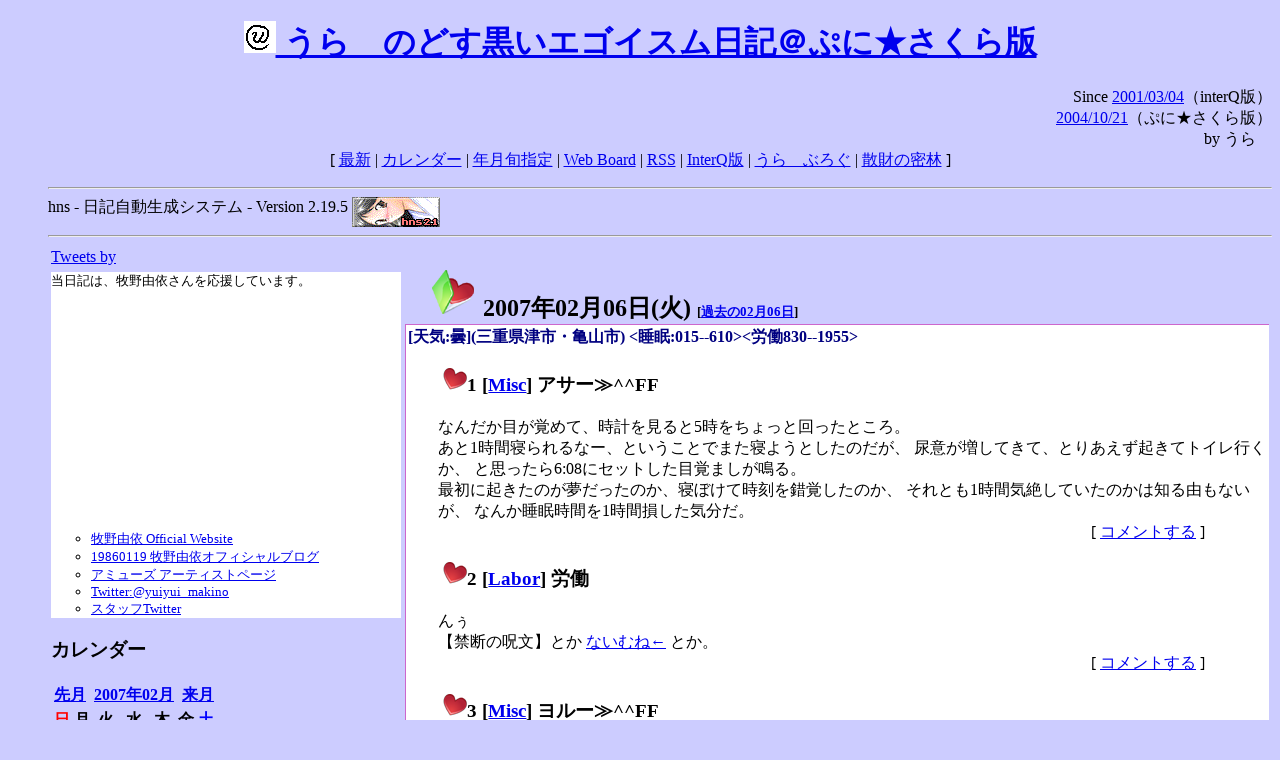

--- FILE ---
content_type: text/html; charset=EUC-JP
request_url: http://puni.sakura.ne.jp/diary/?20070206&to=200702062
body_size: 18792
content:
<!DOCTYPE HTML PUBLIC "-//W3C//DTD HTML 4.01 Transitional//EN"
	"http://www.w3.org/TR/REC-html40/loose.dtd">
<html lang="ja">
<head>
<meta http-equiv="content-type" content="text/html; charset=EUC-JP">
<base href="http://puni.sakura.ne.jp/diary/">
<link rev="made" href="mailto:chanoyu (a) sun.interq.or.jp">
<meta name="author" content="うらゝ">
<!-- HOSHINO_ANTENNA_REGIST OK -->
<!-- THEME ulara -->
<meta http-equiv="Content-Style-Type" content="text/css">
<link rel="stylesheet" type="text/css" media="screen" href="ulara.css">
<link rel="SHORTCUT ICON" href="favicon.ico">
<link rel="alternate" type="application/rss+xml" title="RSS" href="rss.cgi">
<title>うらゝのどす黒いエゴイズム日記＠ぷに★さくら版</title>
</head>

<body >
<!-- START TIME 1769190999-->
<h1 class="title">
<a href="http://puni.sakura.ne.jp/diary/" id="myUrl">
  <img src="icons/favicon.png" width=32 height=32 align="bottom">
  うらゝのどす黒いエゴイスム日記＠ぷに★さくら版
</a></h1>
<script type="text/javascript"><!--
  window.onload = function(){
    if(document.location.protocol == "https:"){
      var s = document.getElementById('myUrl').href.replace(/^http:/, "https:")
      document.getElementById('myUrl').href = s
    }
  }
//-->
</script>
<div align="right">Since <a href="?20010304">2001/03/04</a>（interQ版）<br>
　<a href="?20041021">2004/10/21</a>（ぷに★さくら版）<br>
  by うらゝ</div>
<div align="center">
 [ <a href="./">最新</a> | <a href="#Calendar">カレンダー</a> |
 <a href="#GoToTheDay">年月旬指定</a> |
 <a href="./board.cgi">Web Board</a> | <a href="./rss.cgi">RSS</a> |
 <a href="http://cgi.members.interq.or.jp/sun/chanoyu/private/hns-lite/">InterQ版</a> |
 <a href="http://ulara.tea-nifty.com/b/">うらゝぶろぐ</a> |
 <a href="http://astore.amazon.co.jp/ularasdosblac-22">散財の密林</a> ]
</div>
<ul>
<hr>
<div>hns - 日記自動生成システム - Version 2.19.5
<img src="icons/hns-2.1-icon.png" width=88 height=30 align="middle" alt="[hns2.1]">
</div> 
<hr>
<table>
<tr><td valign="top" width="20%">
<!-- begin{Twitter_widget} -->
<a class="twitter-timeline"  href="https://twitter.com/ulara"  data-widget-id="325904463741194240" data-width="350px" data-tweet-limit="6">Tweets by </a>
<script>!function(d,s,id){var js,fjs=d.getElementsByTagName(s)[0],p=/^http:/.test(d.location)?'http':'https';if(!d.getElementById(id)){js=d.createElement(s);js.id=id;js.src=p+"://platform.twitter.com/widgets.js";fjs.parentNode.insertBefore(js,fjs);}}(document,"script","twitter-wjs");</script>
<!-- end{Twitter_widget} -->
<!-- begin{牧野由依} -->
<div id="makino_yui">
当日記は、牧野由依さんを応援しています。<br>
<iframe style="width:120px;height:240px;" marginwidth="0" marginheight="0" scrolling="no" frameborder="0" src="https://rcm-fe.amazon-adsystem.com/e/cm?ref=tf_til&t=ularasdosblac-22&m=amazon&o=9&p=8&l=as1&IS1=1&detail=1&asins=B0794MCJQQ&linkId=99db666451743eb622b757f48ccde702&bc1=ffffff&lt1=_top&fc1=333333&lc1=0066c0&bg1=ffffff&f=ifr">
</iframe>
<ul>
<li><a href="http://www.yuiyuimakino.com/">牧野由依 Official Website</a></li>
<li><a href="http://ameblo.jp/yui-makino/">19860119 牧野由依オフィシャルブログ</a></li>
<li><a href="http://artist.amuse.co.jp/artist/makino_yui/">アミューズ アーティストページ</a></li>
<li><a href="https://twitter.com/yuiyui_makino">Twitter:@yuiyui_makino</a></li>
<li><a href="https://twitter.com/makino_niceeeeY">スタッフTwitter</a></li>
</ul>
</div>
<!-- end{牧野由依} -->
<h3 class="side"><a name="Calendar">カレンダー</a></h3>
<table border="0" summary="calendar">
<tr>
 <th colspan="2" align="left"><a href="http://puni.sakura.ne.jp/diary/?200701">先月</a></th>
 <th colspan="3" align="center"><a href="http://puni.sakura.ne.jp/diary/?200702">2007年02月</a></th>
 <th colspan="2" align="right"><a href="http://puni.sakura.ne.jp/diary/?200703">来月</a></th>
</tr>
<tr>
 <th align="center"><font color="red">日</font></th>
 <th align="center">月</th>
 <th align="center">火</th>
 <th align="center">水</th>
 <th align="center">木</th>
 <th align="center">金</th>
 <th align="center"><font color="blue">土</font></th>
</tr>
<tr>
 <td></td> <td></td> <td></td> <td></td>
 <td align="right"><a href="http://puni.sakura.ne.jp/diary/?20070201#200702010">1</a></td>
 <td align="right"><a href="http://puni.sakura.ne.jp/diary/?20070202#200702020">2</a></td>
 <td align="right"><a href="http://puni.sakura.ne.jp/diary/?20070203#200702030">3</a></td>
</tr>
<tr>
 <td align="right"><a href="http://puni.sakura.ne.jp/diary/?20070204#200702040">4</a></td>
 <td align="right"><a href="http://puni.sakura.ne.jp/diary/?20070205#200702050">5</a></td>
 <td align="right"><a href="/diary/?20070206&amp;to=200702062#200702060">6</a></td>
 <td align="right"><a href="http://puni.sakura.ne.jp/diary/?20070207#200702070">7</a></td>
 <td align="right"><a href="http://puni.sakura.ne.jp/diary/?20070208#200702080">8</a></td>
 <td align="right"><a href="http://puni.sakura.ne.jp/diary/?20070209#200702090">9</a></td>
 <td align="right"><a href="http://puni.sakura.ne.jp/diary/?20070210#200702100">10</a></td>
</tr>
<tr>
 <td align="right"><a href="http://puni.sakura.ne.jp/diary/?20070211#200702110">11</a></td>
 <td align="right"><a href="http://puni.sakura.ne.jp/diary/?20070212#200702120">12</a></td>
 <td align="right"><a href="http://puni.sakura.ne.jp/diary/?20070213#200702130">13</a></td>
 <td align="right"><a href="http://puni.sakura.ne.jp/diary/?20070214#200702140">14</a></td>
 <td align="right"><a href="http://puni.sakura.ne.jp/diary/?20070215#200702150">15</a></td>
 <td align="right"><a href="http://puni.sakura.ne.jp/diary/?20070216#200702160">16</a></td>
 <td align="right"><a href="http://puni.sakura.ne.jp/diary/?20070217#200702170">17</a></td>
</tr>
<tr>
 <td align="right"><a href="http://puni.sakura.ne.jp/diary/?20070218#200702180">18</a></td>
 <td align="right"><a href="http://puni.sakura.ne.jp/diary/?20070219#200702190">19</a></td>
 <td align="right"><a href="http://puni.sakura.ne.jp/diary/?20070220#200702200">20</a></td>
 <td align="right"><a href="http://puni.sakura.ne.jp/diary/?20070221#200702210">21</a></td>
 <td align="right"><a href="http://puni.sakura.ne.jp/diary/?20070222#200702220">22</a></td>
 <td align="right"><a href="http://puni.sakura.ne.jp/diary/?20070223#200702230">23</a></td>
 <td align="right"><a href="http://puni.sakura.ne.jp/diary/?20070224#200702240">24</a></td>
</tr>
<tr>
 <td align="right"><a href="http://puni.sakura.ne.jp/diary/?20070225#200702250">25</a></td>
 <td align="right"><a href="http://puni.sakura.ne.jp/diary/?20070226#200702260">26</a></td>
 <td align="right"><a href="http://puni.sakura.ne.jp/diary/?20070227#200702270">27</a></td>
 <td align="right"><a href="http://puni.sakura.ne.jp/diary/?20070228#200702280">28</a></td>
</tr>
</table>
<h3 class="side"><a name="GoToTheDay">指定の年月旬を表示</a></h3>
<form action="index.cgi" method="get">
<select name="YEAR">
<option value="2026" >2026年</option>
<option value="2025" >2025年</option>
<option value="2024" >2024年</option>
<option value="2023" >2023年</option>
<option value="2022" >2022年</option>
<option value="2021" >2021年</option>
<option value="2020" >2020年</option>
<option value="2019" >2019年</option>
<option value="2018" >2018年</option>
<option value="2017" >2017年</option>
<option value="2016" >2016年</option>
<option value="2015" >2015年</option>
<option value="2014" >2014年</option>
<option value="2013" >2013年</option>
<option value="2012" >2012年</option>
<option value="2011" >2011年</option>
<option value="2010" >2010年</option>
<option value="2009" >2009年</option>
<option value="2008" >2008年</option>
<option value="2007" selected>2007年</option>
<option value="2006" >2006年</option>
<option value="2005" >2005年</option>
<option value="2004" >2004年</option>
<option value="2003" >2003年</option>
<option value="2002" >2002年</option>
<option value="2001" >2001年</option>
<option value="2000" >2000年</option>
<option value="1999" >1999年</option>
<option value="1998" >1998年</option>
<option value="1997" >1997年</option>
<option value="1996" >1996年</option>
<option value="1995" >1995年</option>
<option value="1994" >1994年</option>
<option value="1993" >1993年</option>
<option value="1992" >1992年</option>
<option value="1991" >1991年</option>
<option value="1990" >1990年</option>
<option value="1989" >1989年</option>
<option value="1988" >1988年</option>
<option value="1987" >1987年</option>
<option value="1986" >1986年</option>
<option value="1985" >1985年</option>
<option value="1984" >1984年</option>
<option value="1983" >1983年</option>
<option value="1982" >1982年</option>
<option value="1981" >1981年</option>
<option value="1980" >1980年</option>
<option value="1979" >1979年</option>
<option value="1978" >1978年</option>
<option value="1977" >1977年</option>
<option value="1976" >1976年</option>
<option value="1975" >1975年</option>
<option value="1974" >1974年</option>
<option value="1973" >1973年</option>
<option value="1972" >1972年</option>
<option value="1971" >1971年</option>
<option value="1970" >1970年</option>
</select>
<select name="MONTH">
<option value="01" >01月</option>
<option value="02" selected>02月</option>
<option value="03" >03月</option>
<option value="04" >04月</option>
<option value="05" >05月</option>
<option value="06" >06月</option>
<option value="07" >07月</option>
<option value="08" >08月</option>
<option value="09" >09月</option>
<option value="10" >10月</option>
<option value="11" >11月</option>
<option value="12" >12月</option>
</select>
<select name="DAY">
<option value="a" selected>1～10日</option>
<option value="b" >11～20日</option>
<option value="c" >21～日</option>
<option value="ALL" >全て</option>
</select>
<input type="submit" value="Go!">
</form>
<h3 class="side">タイトル表示</h3>
タイトル一覧<br>
<form action="title_wrapper.cgi" method="get">
<input name="CAT" type="checkbox" value="ALL">カテゴリ分類<br>

<select name="YEAR">
<option value="2026" >2026年</option>
<option value="2025" >2025年</option>
<option value="2024" >2024年</option>
<option value="2023" >2023年</option>
<option value="2022" >2022年</option>
<option value="2021" >2021年</option>
<option value="2020" >2020年</option>
<option value="2019" >2019年</option>
<option value="2018" >2018年</option>
<option value="2017" >2017年</option>
<option value="2016" >2016年</option>
<option value="2015" >2015年</option>
<option value="2014" >2014年</option>
<option value="2013" >2013年</option>
<option value="2012" >2012年</option>
<option value="2011" >2011年</option>
<option value="2010" >2010年</option>
<option value="2009" >2009年</option>
<option value="2008" >2008年</option>
<option value="2007" selected>2007年</option>
<option value="2006" >2006年</option>
<option value="2005" >2005年</option>
<option value="2004" >2004年</option>
<option value="2003" >2003年</option>
<option value="2002" >2002年</option>
<option value="2001" >2001年</option>
<option value="2000" >2000年</option>
<option value="1999" >1999年</option>
<option value="1998" >1998年</option>
<option value="1997" >1997年</option>
<option value="1996" >1996年</option>
<option value="1995" >1995年</option>
<option value="1994" >1994年</option>
<option value="1993" >1993年</option>
<option value="1992" >1992年</option>
<option value="1991" >1991年</option>
<option value="1990" >1990年</option>
<option value="1989" >1989年</option>
<option value="1988" >1988年</option>
<option value="1987" >1987年</option>
<option value="1986" >1986年</option>
<option value="1985" >1985年</option>
<option value="1984" >1984年</option>
<option value="1983" >1983年</option>
<option value="1982" >1982年</option>
<option value="1981" >1981年</option>
<option value="1980" >1980年</option>
<option value="1979" >1979年</option>
<option value="1978" >1978年</option>
<option value="1977" >1977年</option>
<option value="1976" >1976年</option>
<option value="1975" >1975年</option>
<option value="1974" >1974年</option>
<option value="1973" >1973年</option>
<option value="1972" >1972年</option>
<option value="1971" >1971年</option>
<option value="1970" >1970年</option>
</select>
<select name="MONTH">
<option value="01" >01月</option>
<option value="02" selected>02月</option>
<option value="03" >03月</option>
<option value="04" >04月</option>
<option value="05" >05月</option>
<option value="06" >06月</option>
<option value="07" >07月</option>
<option value="08" >08月</option>
<option value="09" >09月</option>
<option value="10" >10月</option>
<option value="11" >11月</option>
<option value="12" >12月</option>
<option value="ALL">全て</option>
</select>
<select name="DAY">
<option value="a" >1～10日</option>
<option value="b" >11～20日</option>
<option value="c" >21～日</option>
<option value="ALL" selected>全て</option>
</select>
<input type="submit" value="表示!">
</form>

<h3>キーワード検索</h3>
<div id="unagi">
 
<a href="http://www.namazu.org/">Namazu</a> for hns による簡易全文検索<br>
詳しくは <a href="./namazu.cgi">詳細指定/ヘルプ</a>を参照して下さい
<form method="GET" action="./namazu.cgi">
検索式:
<input type="TEXT" name="key" size="30" value="">
<input type="SUBMIT" name="submit" value="Search!">
<input type="HIDDEN" name="whence" value="0">
</form>

</div>
<!-- begin{SiteSearch Google} -->
<center>
<form method=get action="http://www.google.co.jp/search">
<table bgcolor="#FFFFFF"><tr valign=top><td>
<a href="http://www.google.co.jp/">
<img src="http://www.google.com/logos/Logo_40wht.gif" 
border="0" alt="Google" align="absmiddle"></a>
</td></tr>
<tr><td>
<input type=text name=q size=31 maxlength=255 value="">
<input type=hidden name=ie value="EUC-JP">
<input type=hidden name=oe value="EUC-JP">
<input type=hidden name=hl value="ja">
<input type=submit name=btnG value="Google 検索">
<font size=-1>
<input type=hidden name=domains value="puni.sakura.ne.jp"><br>
<input type=radio name=sitesearch value=""> WWW を検索 <br>
<input type=radio name=sitesearch value="puni.sakura.ne.jp" checked> puni.sakura.ne.jp を検索
</font>
</td></tr></table>
</form>
</center>
<!-- end{SiteSearch Google} -->
<hr>

<hr>
<h3>Acknowledgements</h3>
<ul id="acknowledgements">
<li>当日記の一部のアイコンは、
<a href="http://www.fasticon.com/">Fast Icon</a>
が
<a href="http://www.freeiconsdownload.com/index.html">Free Icons Download</a>
に無償で提供している
<a href="http://www.freeiconsdownload.com/Big_Preview.asp?id=124">iComic Icons</a>
を使用しています。</li>
</ul>
</div>
</td>
<td valign="top" width="80%">

<h2 class="day-head"><a class="hide" href="http://puni.sakura.ne.jp/diary/?20070206&amp;to=200702060#200702060" name="200702060">
<img src="./icons/folder_favorites_green_48.png" width=48 height=48 border=0 alt="■">
2007年02月06日(<span class="tuesday">火</span>)</a>
<span class="n-year">[<a href="http://puni.sakura.ne.jp/diary/?0206">過去の02月06日</a>]</span>
</h2>
<div class="day-body">
<div class="uservar">
 [天気:曇](三重県津市・亀山市) &lt;睡眠:015--610&gt;&lt;労働830--1955&gt;
 
</div>


<!-- xhnf_cat -->

<h3 class="new"><a class="hide" name="200702061" title="200702061" href="http://puni.sakura.ne.jp/diary/?20070206&amp;to=200702061#200702061">
<img src="./icons/favorites_24.png" width=24 height=24 border=0 alt="＃">1</a>
[<a href="./title.cgi?CAT=Misc">Misc</a>] アサー≫^^FF
</h3>
<div class="section">
なんだか目が覚めて、時計を見ると5時をちょっと回ったところ。<br>
あと1時間寝られるなー、ということでまた寝ようとしたのだが、
尿意が増してきて、とりあえず起きてトイレ行くか、
と思ったら6:08にセットした目覚ましが鳴る。<br>
最初に起きたのが夢だったのか、寝ぼけて時刻を錯覚したのか、
それとも1時間気絶していたのかは知る由もないが、
なんか睡眠時間を1時間損した気分だ。

</div>
 <div class="boardlink" align="right">[   <a href="board.cgi?act=write&amp;diary=200702061">コメントする</a> ]</div>
<!-- end of NEW -->


<!-- xhnf_cat -->

<h3 class="new"><a class="hide" name="200702062" title="200702062" href="http://puni.sakura.ne.jp/diary/?20070206&amp;to=200702062#200702062">
<img src="./icons/favorites_24.png" width=24 height=24 border=0 alt="＃">2</a>
[<a href="./title.cgi?CAT=Labor">Labor</a>] 労働
</h3>
<div class="section">
んぅ<br>
【禁断の呪文】とか
<a href="http://naimune.com/">ないむね←</a>
とか。

</div>
 <div class="boardlink" align="right">[   <a href="board.cgi?act=write&amp;diary=200702062">コメントする</a> ]</div>
<!-- end of NEW -->


<!-- xhnf_cat -->

<h3 class="new"><a class="hide" name="200702063" title="200702063" href="http://puni.sakura.ne.jp/diary/?20070206&amp;to=200702063#200702063">
<img src="./icons/favorites_24.png" width=24 height=24 border=0 alt="＃">3</a>
[<a href="./title.cgi?CAT=Misc">Misc</a>] ヨルー≫^^FF
</h3>
<div class="section">
ゑびすやで五目あんかけ焼そばを食べて帰宅。<br>
そしてWebにIRC、アイマスにひぐらし。

</div>
 <div class="boardlink" align="right">[   <a href="board.cgi?act=write&amp;diary=200702063">コメントする</a> ]</div>
<!-- end of NEW -->


<!-- xhnf_cat -->

<h3 class="new"><a class="hide" name="200702064" title="200702064" href="http://puni.sakura.ne.jp/diary/?20070206&amp;to=200702064#200702064">
<img src="./icons/favorites_24.png" width=24 height=24 border=0 alt="＃">4</a>
[<a href="./title.cgi?CAT=Game">Game</a>] 本日のゲーム
</h3>
<div class="section">
<dl>
<dt>THE IDOLM@STER</dt>
<dd>5月1週～4週（27～30週）。<br>ポーズレッスン→ライブハウスで営業→ボーカルレッスン→アイドルの泉オーディション<br>
ランクE、Lv.5。あと2回くらいテレビに出ればランクD行けそうだ。
</dd>
<dt>ひぐらしのなく頃に</dt>
<dd>金属バット。正直読むのが不快なのだが、まあ買ってしまった物は読み進めるしかない罠。
</dd>
</dl>

</div>
 <div class="boardlink" align="right">[   <a href="board.cgi?act=write&amp;diary=200702064">コメントする</a> ]</div>
<!-- end of NEW -->


<!-- xhnf_cat -->

<h3 class="new"><a class="hide" name="200702065" title="200702065" href="http://puni.sakura.ne.jp/diary/?20070206&amp;to=200702065#200702065">
<img src="./icons/favorites_24.png" width=24 height=24 border=0 alt="＃">5</a>
[<a href="./title.cgi?CAT=Food">Food</a>] 飯
</h3>
<div class="section">
朝食: アップル&amp;ペアヨーグルト、飯・味噌汁・納豆・味付海苔・ポテトサラダ＠社食<br>
昼食: 焼魚、飯、味噌汁、他＠社食<br>
夕食: 五目あんかけ焼そば、餃子＠ゑびすや亀山店<br>
</div>
 <div class="boardlink" align="right">[   <a href="board.cgi?act=write&amp;diary=200702065">コメントする</a> ]</div>
<!-- end of NEW -->


</div>
以上、1 日分です。
<!-- END TIME 1769190999-->
<!-- ELAPSE TIME 0 -->
</td></tr></table>
<hr>
	<div align="right">Powered by <a href="http://www.h14m.org/">hns-2.19.5</a>, 
	<a href="http://www.h14m.org/">HyperNikkiSystem Project</a>
	</div>
	<hr><div align=right>
<a href="http://www.h14m.org/"><img src="./icons/hns-logo.png" width="200" height="40" align="right" alt="HNS logo"></a>
</div>
</body>
</html>
